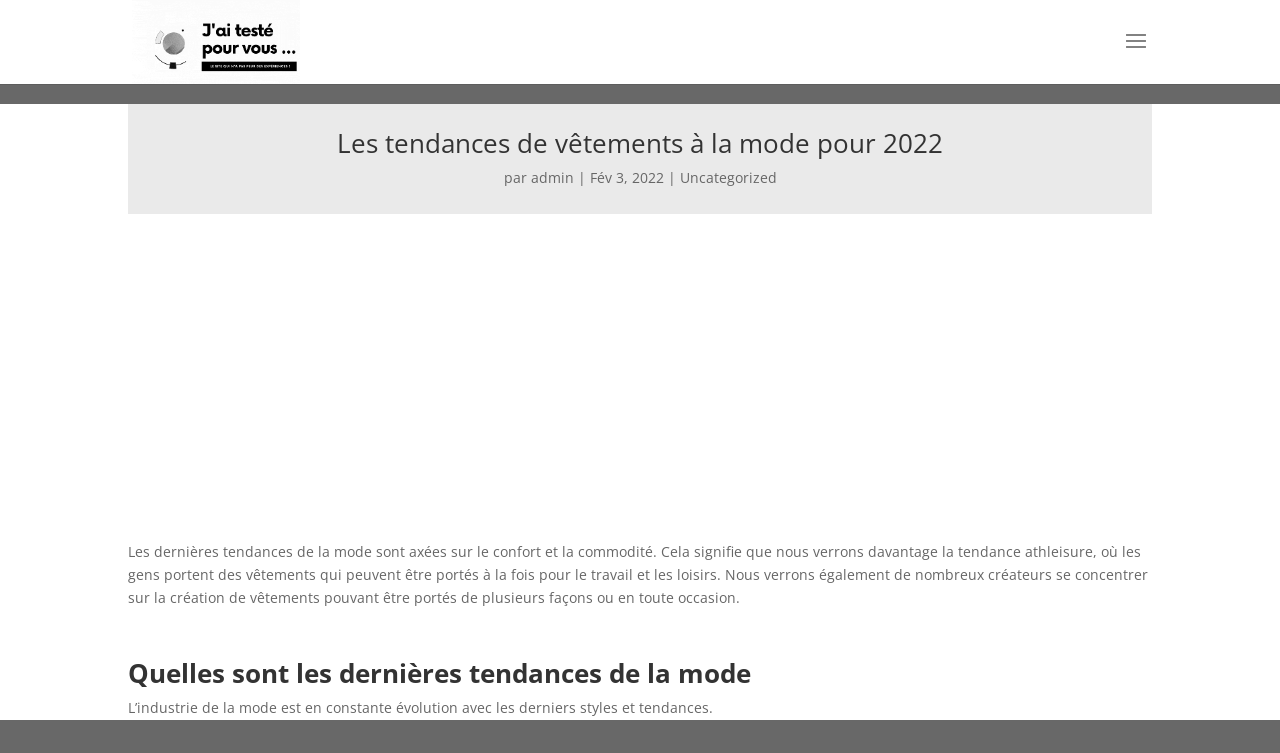

--- FILE ---
content_type: text/html; charset=utf-8
request_url: https://www.google.com/recaptcha/api2/aframe
body_size: 266
content:
<!DOCTYPE HTML><html><head><meta http-equiv="content-type" content="text/html; charset=UTF-8"></head><body><script nonce="ZkBtmEtXzmeiD2vKIc104w">/** Anti-fraud and anti-abuse applications only. See google.com/recaptcha */ try{var clients={'sodar':'https://pagead2.googlesyndication.com/pagead/sodar?'};window.addEventListener("message",function(a){try{if(a.source===window.parent){var b=JSON.parse(a.data);var c=clients[b['id']];if(c){var d=document.createElement('img');d.src=c+b['params']+'&rc='+(localStorage.getItem("rc::a")?sessionStorage.getItem("rc::b"):"");window.document.body.appendChild(d);sessionStorage.setItem("rc::e",parseInt(sessionStorage.getItem("rc::e")||0)+1);localStorage.setItem("rc::h",'1769557936384');}}}catch(b){}});window.parent.postMessage("_grecaptcha_ready", "*");}catch(b){}</script></body></html>